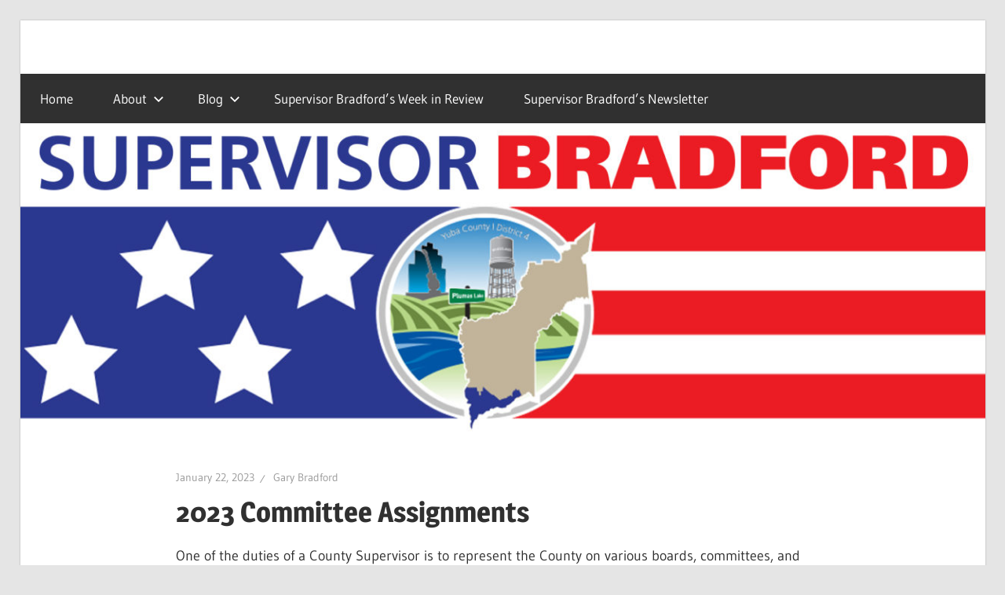

--- FILE ---
content_type: text/html; charset=UTF-8
request_url: https://www.supervisorbradford.org/2023/01/22/2023-committee-assignments/
body_size: 11195
content:
<!DOCTYPE html>
<html lang="en-US">

<head>
<meta charset="UTF-8">
<meta name="viewport" content="width=device-width, initial-scale=1">
<link rel="profile" href="http://gmpg.org/xfn/11">
<link rel="pingback" href="https://www.supervisorbradford.org/xmlrpc.php">

<title>2023 Committee Assignments &#8211; Supervisor Bradford</title>
<meta name='robots' content='max-image-preview:large' />
<link rel='dns-prefetch' href='//fonts.googleapis.com' />
<link rel="alternate" type="application/rss+xml" title="Supervisor Bradford &raquo; Feed" href="https://www.supervisorbradford.org/feed/" />
<link rel="alternate" type="application/rss+xml" title="Supervisor Bradford &raquo; Comments Feed" href="https://www.supervisorbradford.org/comments/feed/" />
<link rel="alternate" type="application/rss+xml" title="Supervisor Bradford &raquo; 2023 Committee Assignments Comments Feed" href="https://www.supervisorbradford.org/2023/01/22/2023-committee-assignments/feed/" />
<link rel="alternate" title="oEmbed (JSON)" type="application/json+oembed" href="https://www.supervisorbradford.org/wp-json/oembed/1.0/embed?url=https%3A%2F%2Fwww.supervisorbradford.org%2F2023%2F01%2F22%2F2023-committee-assignments%2F" />
<link rel="alternate" title="oEmbed (XML)" type="text/xml+oembed" href="https://www.supervisorbradford.org/wp-json/oembed/1.0/embed?url=https%3A%2F%2Fwww.supervisorbradford.org%2F2023%2F01%2F22%2F2023-committee-assignments%2F&#038;format=xml" />
<style id='wp-img-auto-sizes-contain-inline-css' type='text/css'>
img:is([sizes=auto i],[sizes^="auto," i]){contain-intrinsic-size:3000px 1500px}
/*# sourceURL=wp-img-auto-sizes-contain-inline-css */
</style>
<link rel='stylesheet' id='pt-cv-public-style-css' href='https://www.supervisorbradford.org/wp-content/plugins/content-views-query-and-display-post-page/public/assets/css/cv.css?ver=4.2.1' type='text/css' media='all' />
<link rel='stylesheet' id='wellington-theme-fonts-css' href='https://www.supervisorbradford.org/wp-content/fonts/3008197b17a6331aa8d2c300f6043516.css?ver=20201110' type='text/css' media='all' />
<style id='wp-emoji-styles-inline-css' type='text/css'>

	img.wp-smiley, img.emoji {
		display: inline !important;
		border: none !important;
		box-shadow: none !important;
		height: 1em !important;
		width: 1em !important;
		margin: 0 0.07em !important;
		vertical-align: -0.1em !important;
		background: none !important;
		padding: 0 !important;
	}
/*# sourceURL=wp-emoji-styles-inline-css */
</style>
<style id='wp-block-library-inline-css' type='text/css'>
:root{--wp-block-synced-color:#7a00df;--wp-block-synced-color--rgb:122,0,223;--wp-bound-block-color:var(--wp-block-synced-color);--wp-editor-canvas-background:#ddd;--wp-admin-theme-color:#007cba;--wp-admin-theme-color--rgb:0,124,186;--wp-admin-theme-color-darker-10:#006ba1;--wp-admin-theme-color-darker-10--rgb:0,107,160.5;--wp-admin-theme-color-darker-20:#005a87;--wp-admin-theme-color-darker-20--rgb:0,90,135;--wp-admin-border-width-focus:2px}@media (min-resolution:192dpi){:root{--wp-admin-border-width-focus:1.5px}}.wp-element-button{cursor:pointer}:root .has-very-light-gray-background-color{background-color:#eee}:root .has-very-dark-gray-background-color{background-color:#313131}:root .has-very-light-gray-color{color:#eee}:root .has-very-dark-gray-color{color:#313131}:root .has-vivid-green-cyan-to-vivid-cyan-blue-gradient-background{background:linear-gradient(135deg,#00d084,#0693e3)}:root .has-purple-crush-gradient-background{background:linear-gradient(135deg,#34e2e4,#4721fb 50%,#ab1dfe)}:root .has-hazy-dawn-gradient-background{background:linear-gradient(135deg,#faaca8,#dad0ec)}:root .has-subdued-olive-gradient-background{background:linear-gradient(135deg,#fafae1,#67a671)}:root .has-atomic-cream-gradient-background{background:linear-gradient(135deg,#fdd79a,#004a59)}:root .has-nightshade-gradient-background{background:linear-gradient(135deg,#330968,#31cdcf)}:root .has-midnight-gradient-background{background:linear-gradient(135deg,#020381,#2874fc)}:root{--wp--preset--font-size--normal:16px;--wp--preset--font-size--huge:42px}.has-regular-font-size{font-size:1em}.has-larger-font-size{font-size:2.625em}.has-normal-font-size{font-size:var(--wp--preset--font-size--normal)}.has-huge-font-size{font-size:var(--wp--preset--font-size--huge)}.has-text-align-center{text-align:center}.has-text-align-left{text-align:left}.has-text-align-right{text-align:right}.has-fit-text{white-space:nowrap!important}#end-resizable-editor-section{display:none}.aligncenter{clear:both}.items-justified-left{justify-content:flex-start}.items-justified-center{justify-content:center}.items-justified-right{justify-content:flex-end}.items-justified-space-between{justify-content:space-between}.screen-reader-text{border:0;clip-path:inset(50%);height:1px;margin:-1px;overflow:hidden;padding:0;position:absolute;width:1px;word-wrap:normal!important}.screen-reader-text:focus{background-color:#ddd;clip-path:none;color:#444;display:block;font-size:1em;height:auto;left:5px;line-height:normal;padding:15px 23px 14px;text-decoration:none;top:5px;width:auto;z-index:100000}html :where(.has-border-color){border-style:solid}html :where([style*=border-top-color]){border-top-style:solid}html :where([style*=border-right-color]){border-right-style:solid}html :where([style*=border-bottom-color]){border-bottom-style:solid}html :where([style*=border-left-color]){border-left-style:solid}html :where([style*=border-width]){border-style:solid}html :where([style*=border-top-width]){border-top-style:solid}html :where([style*=border-right-width]){border-right-style:solid}html :where([style*=border-bottom-width]){border-bottom-style:solid}html :where([style*=border-left-width]){border-left-style:solid}html :where(img[class*=wp-image-]){height:auto;max-width:100%}:where(figure){margin:0 0 1em}html :where(.is-position-sticky){--wp-admin--admin-bar--position-offset:var(--wp-admin--admin-bar--height,0px)}@media screen and (max-width:600px){html :where(.is-position-sticky){--wp-admin--admin-bar--position-offset:0px}}

/*# sourceURL=wp-block-library-inline-css */
</style><style id='global-styles-inline-css' type='text/css'>
:root{--wp--preset--aspect-ratio--square: 1;--wp--preset--aspect-ratio--4-3: 4/3;--wp--preset--aspect-ratio--3-4: 3/4;--wp--preset--aspect-ratio--3-2: 3/2;--wp--preset--aspect-ratio--2-3: 2/3;--wp--preset--aspect-ratio--16-9: 16/9;--wp--preset--aspect-ratio--9-16: 9/16;--wp--preset--color--black: #000000;--wp--preset--color--cyan-bluish-gray: #abb8c3;--wp--preset--color--white: #ffffff;--wp--preset--color--pale-pink: #f78da7;--wp--preset--color--vivid-red: #cf2e2e;--wp--preset--color--luminous-vivid-orange: #ff6900;--wp--preset--color--luminous-vivid-amber: #fcb900;--wp--preset--color--light-green-cyan: #7bdcb5;--wp--preset--color--vivid-green-cyan: #00d084;--wp--preset--color--pale-cyan-blue: #8ed1fc;--wp--preset--color--vivid-cyan-blue: #0693e3;--wp--preset--color--vivid-purple: #9b51e0;--wp--preset--color--primary: #ee3333;--wp--preset--color--secondary: #d51a1a;--wp--preset--color--tertiary: #bb0000;--wp--preset--color--accent: #3333ee;--wp--preset--color--highlight: #eeee33;--wp--preset--color--light-gray: #fafafa;--wp--preset--color--gray: #999999;--wp--preset--color--dark-gray: #303030;--wp--preset--gradient--vivid-cyan-blue-to-vivid-purple: linear-gradient(135deg,rgb(6,147,227) 0%,rgb(155,81,224) 100%);--wp--preset--gradient--light-green-cyan-to-vivid-green-cyan: linear-gradient(135deg,rgb(122,220,180) 0%,rgb(0,208,130) 100%);--wp--preset--gradient--luminous-vivid-amber-to-luminous-vivid-orange: linear-gradient(135deg,rgb(252,185,0) 0%,rgb(255,105,0) 100%);--wp--preset--gradient--luminous-vivid-orange-to-vivid-red: linear-gradient(135deg,rgb(255,105,0) 0%,rgb(207,46,46) 100%);--wp--preset--gradient--very-light-gray-to-cyan-bluish-gray: linear-gradient(135deg,rgb(238,238,238) 0%,rgb(169,184,195) 100%);--wp--preset--gradient--cool-to-warm-spectrum: linear-gradient(135deg,rgb(74,234,220) 0%,rgb(151,120,209) 20%,rgb(207,42,186) 40%,rgb(238,44,130) 60%,rgb(251,105,98) 80%,rgb(254,248,76) 100%);--wp--preset--gradient--blush-light-purple: linear-gradient(135deg,rgb(255,206,236) 0%,rgb(152,150,240) 100%);--wp--preset--gradient--blush-bordeaux: linear-gradient(135deg,rgb(254,205,165) 0%,rgb(254,45,45) 50%,rgb(107,0,62) 100%);--wp--preset--gradient--luminous-dusk: linear-gradient(135deg,rgb(255,203,112) 0%,rgb(199,81,192) 50%,rgb(65,88,208) 100%);--wp--preset--gradient--pale-ocean: linear-gradient(135deg,rgb(255,245,203) 0%,rgb(182,227,212) 50%,rgb(51,167,181) 100%);--wp--preset--gradient--electric-grass: linear-gradient(135deg,rgb(202,248,128) 0%,rgb(113,206,126) 100%);--wp--preset--gradient--midnight: linear-gradient(135deg,rgb(2,3,129) 0%,rgb(40,116,252) 100%);--wp--preset--font-size--small: 13px;--wp--preset--font-size--medium: 20px;--wp--preset--font-size--large: 36px;--wp--preset--font-size--x-large: 42px;--wp--preset--spacing--20: 0.44rem;--wp--preset--spacing--30: 0.67rem;--wp--preset--spacing--40: 1rem;--wp--preset--spacing--50: 1.5rem;--wp--preset--spacing--60: 2.25rem;--wp--preset--spacing--70: 3.38rem;--wp--preset--spacing--80: 5.06rem;--wp--preset--shadow--natural: 6px 6px 9px rgba(0, 0, 0, 0.2);--wp--preset--shadow--deep: 12px 12px 50px rgba(0, 0, 0, 0.4);--wp--preset--shadow--sharp: 6px 6px 0px rgba(0, 0, 0, 0.2);--wp--preset--shadow--outlined: 6px 6px 0px -3px rgb(255, 255, 255), 6px 6px rgb(0, 0, 0);--wp--preset--shadow--crisp: 6px 6px 0px rgb(0, 0, 0);}:where(.is-layout-flex){gap: 0.5em;}:where(.is-layout-grid){gap: 0.5em;}body .is-layout-flex{display: flex;}.is-layout-flex{flex-wrap: wrap;align-items: center;}.is-layout-flex > :is(*, div){margin: 0;}body .is-layout-grid{display: grid;}.is-layout-grid > :is(*, div){margin: 0;}:where(.wp-block-columns.is-layout-flex){gap: 2em;}:where(.wp-block-columns.is-layout-grid){gap: 2em;}:where(.wp-block-post-template.is-layout-flex){gap: 1.25em;}:where(.wp-block-post-template.is-layout-grid){gap: 1.25em;}.has-black-color{color: var(--wp--preset--color--black) !important;}.has-cyan-bluish-gray-color{color: var(--wp--preset--color--cyan-bluish-gray) !important;}.has-white-color{color: var(--wp--preset--color--white) !important;}.has-pale-pink-color{color: var(--wp--preset--color--pale-pink) !important;}.has-vivid-red-color{color: var(--wp--preset--color--vivid-red) !important;}.has-luminous-vivid-orange-color{color: var(--wp--preset--color--luminous-vivid-orange) !important;}.has-luminous-vivid-amber-color{color: var(--wp--preset--color--luminous-vivid-amber) !important;}.has-light-green-cyan-color{color: var(--wp--preset--color--light-green-cyan) !important;}.has-vivid-green-cyan-color{color: var(--wp--preset--color--vivid-green-cyan) !important;}.has-pale-cyan-blue-color{color: var(--wp--preset--color--pale-cyan-blue) !important;}.has-vivid-cyan-blue-color{color: var(--wp--preset--color--vivid-cyan-blue) !important;}.has-vivid-purple-color{color: var(--wp--preset--color--vivid-purple) !important;}.has-black-background-color{background-color: var(--wp--preset--color--black) !important;}.has-cyan-bluish-gray-background-color{background-color: var(--wp--preset--color--cyan-bluish-gray) !important;}.has-white-background-color{background-color: var(--wp--preset--color--white) !important;}.has-pale-pink-background-color{background-color: var(--wp--preset--color--pale-pink) !important;}.has-vivid-red-background-color{background-color: var(--wp--preset--color--vivid-red) !important;}.has-luminous-vivid-orange-background-color{background-color: var(--wp--preset--color--luminous-vivid-orange) !important;}.has-luminous-vivid-amber-background-color{background-color: var(--wp--preset--color--luminous-vivid-amber) !important;}.has-light-green-cyan-background-color{background-color: var(--wp--preset--color--light-green-cyan) !important;}.has-vivid-green-cyan-background-color{background-color: var(--wp--preset--color--vivid-green-cyan) !important;}.has-pale-cyan-blue-background-color{background-color: var(--wp--preset--color--pale-cyan-blue) !important;}.has-vivid-cyan-blue-background-color{background-color: var(--wp--preset--color--vivid-cyan-blue) !important;}.has-vivid-purple-background-color{background-color: var(--wp--preset--color--vivid-purple) !important;}.has-black-border-color{border-color: var(--wp--preset--color--black) !important;}.has-cyan-bluish-gray-border-color{border-color: var(--wp--preset--color--cyan-bluish-gray) !important;}.has-white-border-color{border-color: var(--wp--preset--color--white) !important;}.has-pale-pink-border-color{border-color: var(--wp--preset--color--pale-pink) !important;}.has-vivid-red-border-color{border-color: var(--wp--preset--color--vivid-red) !important;}.has-luminous-vivid-orange-border-color{border-color: var(--wp--preset--color--luminous-vivid-orange) !important;}.has-luminous-vivid-amber-border-color{border-color: var(--wp--preset--color--luminous-vivid-amber) !important;}.has-light-green-cyan-border-color{border-color: var(--wp--preset--color--light-green-cyan) !important;}.has-vivid-green-cyan-border-color{border-color: var(--wp--preset--color--vivid-green-cyan) !important;}.has-pale-cyan-blue-border-color{border-color: var(--wp--preset--color--pale-cyan-blue) !important;}.has-vivid-cyan-blue-border-color{border-color: var(--wp--preset--color--vivid-cyan-blue) !important;}.has-vivid-purple-border-color{border-color: var(--wp--preset--color--vivid-purple) !important;}.has-vivid-cyan-blue-to-vivid-purple-gradient-background{background: var(--wp--preset--gradient--vivid-cyan-blue-to-vivid-purple) !important;}.has-light-green-cyan-to-vivid-green-cyan-gradient-background{background: var(--wp--preset--gradient--light-green-cyan-to-vivid-green-cyan) !important;}.has-luminous-vivid-amber-to-luminous-vivid-orange-gradient-background{background: var(--wp--preset--gradient--luminous-vivid-amber-to-luminous-vivid-orange) !important;}.has-luminous-vivid-orange-to-vivid-red-gradient-background{background: var(--wp--preset--gradient--luminous-vivid-orange-to-vivid-red) !important;}.has-very-light-gray-to-cyan-bluish-gray-gradient-background{background: var(--wp--preset--gradient--very-light-gray-to-cyan-bluish-gray) !important;}.has-cool-to-warm-spectrum-gradient-background{background: var(--wp--preset--gradient--cool-to-warm-spectrum) !important;}.has-blush-light-purple-gradient-background{background: var(--wp--preset--gradient--blush-light-purple) !important;}.has-blush-bordeaux-gradient-background{background: var(--wp--preset--gradient--blush-bordeaux) !important;}.has-luminous-dusk-gradient-background{background: var(--wp--preset--gradient--luminous-dusk) !important;}.has-pale-ocean-gradient-background{background: var(--wp--preset--gradient--pale-ocean) !important;}.has-electric-grass-gradient-background{background: var(--wp--preset--gradient--electric-grass) !important;}.has-midnight-gradient-background{background: var(--wp--preset--gradient--midnight) !important;}.has-small-font-size{font-size: var(--wp--preset--font-size--small) !important;}.has-medium-font-size{font-size: var(--wp--preset--font-size--medium) !important;}.has-large-font-size{font-size: var(--wp--preset--font-size--large) !important;}.has-x-large-font-size{font-size: var(--wp--preset--font-size--x-large) !important;}
/*# sourceURL=global-styles-inline-css */
</style>

<style id='classic-theme-styles-inline-css' type='text/css'>
/*! This file is auto-generated */
.wp-block-button__link{color:#fff;background-color:#32373c;border-radius:9999px;box-shadow:none;text-decoration:none;padding:calc(.667em + 2px) calc(1.333em + 2px);font-size:1.125em}.wp-block-file__button{background:#32373c;color:#fff;text-decoration:none}
/*# sourceURL=/wp-includes/css/classic-themes.min.css */
</style>
<link rel='stylesheet' id='wpblog-post-layouts-block-style-css' href='https://www.supervisorbradford.org/wp-content/plugins/wp-blog-post-layouts/includes/assets/css/build.css?ver=1.1.4' type='text/css' media='all' />
<link rel='stylesheet' id='titan-adminbar-styles-css' href='https://www.supervisorbradford.org/wp-content/plugins/anti-spam/assets/css/admin-bar.css?ver=7.4.0' type='text/css' media='all' />
<link rel='stylesheet' id='contact-form-7-css' href='https://www.supervisorbradford.org/wp-content/plugins/contact-form-7/includes/css/styles.css?ver=6.1.4' type='text/css' media='all' />
<link rel='stylesheet' id='siteorigin-panels-front-css' href='https://www.supervisorbradford.org/wp-content/plugins/siteorigin-panels/css/front-flex.min.css?ver=2.33.5' type='text/css' media='all' />
<link rel='stylesheet' id='wpblog-post-layouts-google-fonts-css' href='https://fonts.googleapis.com/css?family=Roboto%3A400%2C100%2C300%2C400%2C500%2C700%2C900%7CYanone+Kaffeesatz%3A200%2C300%2C400%2C500%2C600%2C700%7COpen+Sans%3A300%2C400%2C600%2C700%2C800%7CRoboto+Slab%3A100%2C200%2C300%2C400%2C500%2C600%2C700%2C800%2C900%7CPoppins%3A100%2C200%2C300%2C400%2C500%2C600%2C700%2C800%2C900&#038;ver=1.1.4#038;subset=latin%2Clatin-ext' type='text/css' media='all' />
<link rel='stylesheet' id='fontawesome-css' href='https://www.supervisorbradford.org/wp-content/plugins/wp-blog-post-layouts/includes/assets/fontawesome/css/all.min.css?ver=5.12.1' type='text/css' media='all' />
<link rel='stylesheet' id='wellington-stylesheet-css' href='https://www.supervisorbradford.org/wp-content/themes/wellington/style.css?ver=2.2.1' type='text/css' media='all' />
<style id='wellington-stylesheet-inline-css' type='text/css'>
.site-title, .site-description { position: absolute; clip: rect(1px, 1px, 1px, 1px); width: 1px; height: 1px; overflow: hidden; }
/*# sourceURL=wellington-stylesheet-inline-css */
</style>
<link rel='stylesheet' id='wellington-safari-flexbox-fixes-css' href='https://www.supervisorbradford.org/wp-content/themes/wellington/assets/css/safari-flexbox-fixes.css?ver=20200420' type='text/css' media='all' />
<script type="text/javascript" src="https://www.supervisorbradford.org/wp-includes/js/jquery/jquery.min.js?ver=3.7.1" id="jquery-core-js"></script>
<script type="text/javascript" src="https://www.supervisorbradford.org/wp-includes/js/jquery/jquery-migrate.min.js?ver=3.4.1" id="jquery-migrate-js"></script>
<script type="text/javascript" src="https://www.supervisorbradford.org/wp-content/themes/wellington/assets/js/svgxuse.min.js?ver=1.2.6" id="svgxuse-js"></script>
<link rel="https://api.w.org/" href="https://www.supervisorbradford.org/wp-json/" /><link rel="alternate" title="JSON" type="application/json" href="https://www.supervisorbradford.org/wp-json/wp/v2/posts/798" /><link rel="EditURI" type="application/rsd+xml" title="RSD" href="https://www.supervisorbradford.org/xmlrpc.php?rsd" />
<meta name="generator" content="WordPress 6.9" />
<link rel="canonical" href="https://www.supervisorbradford.org/2023/01/22/2023-committee-assignments/" />
<link rel='shortlink' href='https://www.supervisorbradford.org/?p=798' />
<meta name="cdp-version" content="1.5.0" /><style media="all" id="siteorigin-panels-layouts-head">/* Layout 798 */ #pgc-798-0-0 , #pgc-798-1-0 { width:100%;width:calc(100% - ( 0 * 30px ) ) } #pg-798-0 , #pl-798 .so-panel { margin-bottom:30px } #pl-798 .so-panel:last-of-type { margin-bottom:0px } #pg-798-0.panel-has-style > .panel-row-style, #pg-798-0.panel-no-style , #pg-798-1.panel-has-style > .panel-row-style, #pg-798-1.panel-no-style { -webkit-align-items:flex-start;align-items:flex-start } @media (max-width:780px){ #pg-798-0.panel-no-style, #pg-798-0.panel-has-style > .panel-row-style, #pg-798-0 , #pg-798-1.panel-no-style, #pg-798-1.panel-has-style > .panel-row-style, #pg-798-1 { -webkit-flex-direction:column;-ms-flex-direction:column;flex-direction:column } #pg-798-0 > .panel-grid-cell , #pg-798-0 > .panel-row-style > .panel-grid-cell , #pg-798-1 > .panel-grid-cell , #pg-798-1 > .panel-row-style > .panel-grid-cell { width:100%;margin-right:0 } #pl-798 .panel-grid-cell { padding:0 } #pl-798 .panel-grid .panel-grid-cell-empty { display:none } #pl-798 .panel-grid .panel-grid-cell-mobile-last { margin-bottom:0px }  } </style></head>

<body class="wp-singular post-template-default single single-post postid-798 single-format-standard wp-embed-responsive wp-theme-wellington siteorigin-panels siteorigin-panels-before-js no-sidebar post-layout-one-column">

	
	<div id="header-top" class="header-bar-wrap"></div>

	<div id="page" class="hfeed site">

		<a class="skip-link screen-reader-text" href="#content">Skip to content</a>

		
		<header id="masthead" class="site-header clearfix" role="banner">

			<div class="header-main container clearfix">

				<div id="logo" class="site-branding clearfix">

										
			<p class="site-title"><a href="https://www.supervisorbradford.org/" rel="home">Supervisor Bradford</a></p>

								
			<p class="site-description">Gary Bradford, Yuba County Supervisor, 4th District</p>

			
				</div><!-- .site-branding -->

				<div class="header-widgets clearfix">

					
				</div><!-- .header-widgets -->

			</div><!-- .header-main -->

			

	<div id="main-navigation-wrap" class="primary-navigation-wrap">

		
		<button class="primary-menu-toggle menu-toggle" aria-controls="primary-menu" aria-expanded="false" >
			<svg class="icon icon-menu" aria-hidden="true" role="img"> <use xlink:href="https://www.supervisorbradford.org/wp-content/themes/wellington/assets/icons/genericons-neue.svg#menu"></use> </svg><svg class="icon icon-close" aria-hidden="true" role="img"> <use xlink:href="https://www.supervisorbradford.org/wp-content/themes/wellington/assets/icons/genericons-neue.svg#close"></use> </svg>			<span class="menu-toggle-text">Navigation</span>
		</button>

		<div class="primary-navigation">

			<nav id="site-navigation" class="main-navigation" role="navigation"  aria-label="Primary Menu">

				<ul id="primary-menu" class="menu"><li id="menu-item-71" class="menu-item menu-item-type-post_type menu-item-object-page menu-item-home menu-item-71"><a href="https://www.supervisorbradford.org/">Home</a></li>
<li id="menu-item-332" class="menu-item menu-item-type-post_type menu-item-object-page menu-item-has-children menu-item-332"><a href="https://www.supervisorbradford.org/aboutgary/">About<svg class="icon icon-expand" aria-hidden="true" role="img"> <use xlink:href="https://www.supervisorbradford.org/wp-content/themes/wellington/assets/icons/genericons-neue.svg#expand"></use> </svg></a>
<ul class="sub-menu">
	<li id="menu-item-330" class="menu-item menu-item-type-post_type menu-item-object-page menu-item-330"><a href="https://www.supervisorbradford.org/aboutgary/">About Gary</a></li>
	<li id="menu-item-64" class="menu-item menu-item-type-post_type menu-item-object-page menu-item-has-children menu-item-64"><a href="https://www.supervisorbradford.org/about-district-4/">About District 4<svg class="icon icon-expand" aria-hidden="true" role="img"> <use xlink:href="https://www.supervisorbradford.org/wp-content/themes/wellington/assets/icons/genericons-neue.svg#expand"></use> </svg></a>
	<ul class="sub-menu">
		<li id="menu-item-355" class="menu-item menu-item-type-post_type menu-item-object-page menu-item-355"><a href="https://www.supervisorbradford.org/what-i-love-about-district-4/">What I Love About District 4</a></li>
	</ul>
</li>
	<li id="menu-item-25" class="menu-item menu-item-type-custom menu-item-object-custom menu-item-has-children menu-item-25"><a href="https://www.yuba.org/departments/board_of_supervisors/index.php">Board of Supervisors<svg class="icon icon-expand" aria-hidden="true" role="img"> <use xlink:href="https://www.supervisorbradford.org/wp-content/themes/wellington/assets/icons/genericons-neue.svg#expand"></use> </svg></a>
	<ul class="sub-menu">
		<li id="menu-item-66" class="menu-item menu-item-type-custom menu-item-object-custom menu-item-66"><a href="https://www.yuba.org/departments/board_of_supervisors/index.php">Board of Supervisors Homepage</a></li>
		<li id="menu-item-28" class="menu-item menu-item-type-custom menu-item-object-custom menu-item-28"><a href="https://www.yuba.org/departments/board_of_supervisors/district_four.php">District 4 Page</a></li>
		<li id="menu-item-26" class="menu-item menu-item-type-custom menu-item-object-custom menu-item-26"><a href="https://agendasuite.org/iip/yuba">Agendas and Board Documents</a></li>
	</ul>
</li>
	<li id="menu-item-29" class="menu-item menu-item-type-custom menu-item-object-custom menu-item-has-children menu-item-29"><a href="https://www.yuba.org/">Yuba County<svg class="icon icon-expand" aria-hidden="true" role="img"> <use xlink:href="https://www.supervisorbradford.org/wp-content/themes/wellington/assets/icons/genericons-neue.svg#expand"></use> </svg></a>
	<ul class="sub-menu">
		<li id="menu-item-32" class="menu-item menu-item-type-custom menu-item-object-custom menu-item-32"><a href="https://www.yuba.org/">County Website</a></li>
		<li id="menu-item-31" class="menu-item menu-item-type-custom menu-item-object-custom menu-item-31"><a href="https://www.facebook.com/YubaCounty/">Facebook</a></li>
		<li id="menu-item-34" class="menu-item menu-item-type-custom menu-item-object-custom menu-item-34"><a href="https://twitter.com/yubacounty">Twitter</a></li>
		<li id="menu-item-35" class="menu-item menu-item-type-custom menu-item-object-custom menu-item-35"><a href="https://www.instagram.com/countyofyuba/">Instagram</a></li>
		<li id="menu-item-69" class="menu-item menu-item-type-custom menu-item-object-custom menu-item-69"><a href="http://www.bepreparedyuba.org/">bepreparedyuba.org</a></li>
	</ul>
</li>
	<li id="menu-item-30" class="menu-item menu-item-type-custom menu-item-object-custom menu-item-has-children menu-item-30"><a href="http://yubawater.org/">Yuba Water Agency<svg class="icon icon-expand" aria-hidden="true" role="img"> <use xlink:href="https://www.supervisorbradford.org/wp-content/themes/wellington/assets/icons/genericons-neue.svg#expand"></use> </svg></a>
	<ul class="sub-menu">
		<li id="menu-item-33" class="menu-item menu-item-type-custom menu-item-object-custom menu-item-33"><a href="http://yubawater.org">Yuba Water Website</a></li>
		<li id="menu-item-36" class="menu-item menu-item-type-custom menu-item-object-custom menu-item-36"><a href="https://www.yubawater.org/190/River-Conditions">Current River &#038; Lake Conditions</a></li>
		<li id="menu-item-67" class="menu-item menu-item-type-custom menu-item-object-custom menu-item-67"><a href="https://www.boarddocs.com/ca/ycwa/Board.nsf/Public">Agendas and Board Documents</a></li>
		<li id="menu-item-74" class="menu-item menu-item-type-custom menu-item-object-custom menu-item-74"><a href="http://facebook.com/yubawater">Facebook</a></li>
		<li id="menu-item-75" class="menu-item menu-item-type-custom menu-item-object-custom menu-item-75"><a href="https://twitter.com/yubawater">Twitter</a></li>
	</ul>
</li>
	<li id="menu-item-364" class="menu-item menu-item-type-post_type menu-item-object-page menu-item-364"><a href="https://www.supervisorbradford.org/accomplishments/">Our Accomplishments</a></li>
	<li id="menu-item-367" class="menu-item menu-item-type-post_type menu-item-object-page menu-item-367"><a href="https://www.supervisorbradford.org/goals/">Goals</a></li>
	<li id="menu-item-65" class="menu-item menu-item-type-custom menu-item-object-custom menu-item-65"><a href="https://yubacounty.maps.arcgis.com/apps/View/index.html?appid=3f1f521b03994e3390a7ad617a0aa43e&#038;extent=-122.4779,38.8120,-120.1708,39.7464">Map of Supervisorial Districts</a></li>
</ul>
</li>
<li id="menu-item-262" class="menu-item menu-item-type-taxonomy menu-item-object-category menu-item-has-children menu-item-262"><a href="https://www.supervisorbradford.org/category/blog/">Blog<svg class="icon icon-expand" aria-hidden="true" role="img"> <use xlink:href="https://www.supervisorbradford.org/wp-content/themes/wellington/assets/icons/genericons-neue.svg#expand"></use> </svg></a>
<ul class="sub-menu">
	<li id="menu-item-266" class="menu-item menu-item-type-taxonomy menu-item-object-category menu-item-266"><a href="https://www.supervisorbradford.org/category/featured/">Featured</a></li>
	<li id="menu-item-263" class="menu-item menu-item-type-taxonomy menu-item-object-category menu-item-263"><a href="https://www.supervisorbradford.org/category/blog/countyeducation/">How the County Works</a></li>
	<li id="menu-item-265" class="menu-item menu-item-type-taxonomy menu-item-object-category menu-item-265"><a href="https://www.supervisorbradford.org/category/blog/supervisorupdates/">Supervisor Updates</a></li>
	<li id="menu-item-264" class="menu-item menu-item-type-taxonomy menu-item-object-category menu-item-264"><a href="https://www.supervisorbradford.org/category/blog/news/">In the News</a></li>
</ul>
</li>
<li id="menu-item-714" class="menu-item menu-item-type-post_type menu-item-object-page menu-item-714"><a href="https://www.supervisorbradford.org/myweek/">Supervisor Bradford&#8217;s Week in Review</a></li>
<li id="menu-item-991" class="menu-item menu-item-type-post_type menu-item-object-page menu-item-991"><a href="https://www.supervisorbradford.org/newsletter/">Supervisor Bradford&#8217;s Newsletter</a></li>
</ul>			</nav><!-- #site-navigation -->

		</div><!-- .primary-navigation -->

	</div>



		</header><!-- #masthead -->

		
		
			<div id="headimg" class="header-image">

			
				<img src="https://www.supervisorbradford.org/wp-content/uploads/2022/03/cropped-BradfordTwitterBanner-1500x500-1.jpg" srcset="https://www.supervisorbradford.org/wp-content/uploads/2022/03/cropped-BradfordTwitterBanner-1500x500-1.jpg 1280w, https://www.supervisorbradford.org/wp-content/uploads/2022/03/cropped-BradfordTwitterBanner-1500x500-1-300x97.jpg 300w, https://www.supervisorbradford.org/wp-content/uploads/2022/03/cropped-BradfordTwitterBanner-1500x500-1-1024x331.jpg 1024w, https://www.supervisorbradford.org/wp-content/uploads/2022/03/cropped-BradfordTwitterBanner-1500x500-1-768x248.jpg 768w" width="1280" height="414" alt="Supervisor Bradford">

			
			</div>

			
		
		
		<div id="content" class="site-content container clearfix">

	<section id="primary" class="content-single content-area">
		<main id="main" class="site-main" role="main">

		
<article id="post-798" class="post-798 post type-post status-publish format-standard hentry category-uncategorized">

	
	<header class="entry-header">

		<div class="entry-meta"><span class="meta-date"><a href="https://www.supervisorbradford.org/2023/01/22/2023-committee-assignments/" title="12:22 pm" rel="bookmark"><time class="entry-date published updated" datetime="2023-01-22T12:22:39-08:00">January 22, 2023</time></a></span><span class="meta-author"> <span class="author vcard"><a class="url fn n" href="https://www.supervisorbradford.org/author/supervisorbradford/" title="View all posts by Gary Bradford" rel="author">Gary Bradford</a></span></span></div>
		<h1 class="entry-title">2023 Committee Assignments</h1>
	</header><!-- .entry-header -->

	<div class="entry-content clearfix">

		<div id="pl-798"  class="panel-layout" ><div id="pg-798-0"  class="panel-grid panel-no-style" ><div id="pgc-798-0-0"  class="panel-grid-cell" ><div id="panel-798-0-0-0" class="so-panel widget widget_text panel-first-child panel-last-child" data-index="0" >			<div class="textwidget"><p>One of the duties of a County Supervisor is to represent the County on various boards, committees, and commissions.  Some of these assignments are on internal committees, and some are with external agencies and organizations.  Some of the external organizations have committees that supervisors can also serve on.  In addition, Yuba County Supervisors also serve on the Board of Directors of the Yuba Water Agency and participate in Yuba Water-related committees and organizations as well.</p>
<p>The chair makes these committee assignments annually in January, and the list of 2023 assignments for the entire Board of Supervisors can be found <a href="https://files4.revize.com/yubaca/Board%20of%20Supervisors/Misc%20Forms/2023%20BOS%20Standing%20Committees-REVISED.pdf">here</a>.  The boards, committees, and commissions I will serve on during 202023 are listed below.</p>
</div>
		</div></div></div><div id="pg-798-1"  class="panel-grid panel-no-style" ><div id="pgc-798-1-0"  class="panel-grid-cell" ><div id="panel-798-1-0-0" class="so-panel widget widget_text panel-first-child panel-last-child" data-index="1" >			<div class="textwidget"><p>Supervisor Bradford represents Yuba County on the following boards/commissions:</p>
<ul>
<li>Sacramento Area Council of Governments (<a href="https://www.sacog.org">SACOG</a>)</li>
<li>Greater Sacramento Economic Council (<a href="https://www.greatersacramento.com">GSEC</a>)</li>
<li>South Yuba Transportation Improvement Authority (<a href="http://southyubatrans.org">SYTIA</a>) [chair]</li>
<li>Three Rivers Levee Improvement Authority (<a href="https://www.greatersacramento.com">TRLIA</a>)</li>
<li>Rural County Representatives of California (<a href="https://www.rcrcnet.org">RCRC</a>)</li>
<li>National Association of Counties (<a href="https://www.greatersacramento.com">NACo</a>)</li>
<li>Yuba Sutter Economic Development Corporation (<a href="https://www.ysedc.org">YSEDC</a>)</li>
<li>Yuba <a href="https://www.yubalafco.org">LAFCO</a></li>
<li><a href="https://www.opud.org">OPUD</a>/County Liaison Committee</li>
<li><a href="http://www.wheatland.ca.gov">Wheatland City</a>/County Liaison Committee</li>
<li>Beale Military Liason Council (<a href="https://bmlc.org">BMLC</a>)</li>
</ul>
<p>And serves on the following subcommittees of those boards/commissions:</p>
<ul>
<li>Chair of SACOG Land Use &amp; Natural Resources Committee (<a href="https://www.sacog.org/land-use-natural-resources-committee">LUNR</a>)</li>
<li>Member of the SACOG Mega Region Working Group</li>
<li>Member of the SACOG Strategic Planning Committee (<a href="https://www.sacog.org/strategic-planning-committee">SPC</a>)</li>
<li>Member of the NACo Telecommunications &amp; Technology Committee (<a href="https://www.naco.org/advocacy/policies-and-committees/telecommunications-technology-steering-committee">T&amp;T</a>)</li>
<li>Member of the NACo Rural Action Caucus (<a href="https://www.naco.org/advocacy/rural-action-caucus">RAC</a>)</li>
<li>Member of the CSAC Housing, Land Use and Transportation Policy Committee (<a href="https://www.counties.org/housing-land-use-transportation">HLT</a>)</li>
</ul>
<p>Supervisor Bradford serves on the following internal County Committees:</p>
<ul>
<li>Broadband Workgroup</li>
<li>Yuba County Disaster Council</li>
<li>Yuba County In-Home Supportive Services Public Authority</li>
</ul>
<p>&nbsp;</p>
<p>Supervisor Bradford is chair of the Yuba Water Agency Board of Directors and serves on the following Water Agency Committees:</p>
<ul>
<li>Project Operations &amp; Development (POD) Committee</li>
</ul>
<p>And represents Yuba Water Agency at the following external organizations:</p>
<ul>
<li>Northern California Water Association (<a href="https://norcalwater.org">NCWA</a>) &amp; the NCWA Executive Committee</li>
<li>Association of California Water Agencies (<a href="https://www.acwa.com">ACWA</a>)</li>
<li>Association of California Water Agencies Joint Powers Insurance Authority (<a href="https://www.acwajpia.com">ACWA JPIA</a>)</li>
</ul>
</div>
		</div></div></div></div>
		
	</div><!-- .entry-content -->

	<footer class="entry-footer">

		
		<div class="entry-categories clearfix">
			<span class="meta-categories">
				<a href="https://www.supervisorbradford.org/category/uncategorized/" rel="category tag">Uncategorized</a>			</span>
		</div><!-- .entry-categories -->

								
	<nav class="navigation post-navigation" aria-label="Posts">
		<h2 class="screen-reader-text">Post navigation</h2>
		<div class="nav-links"><div class="nav-previous"><a href="https://www.supervisorbradford.org/2023/01/15/week-of-01-09-23/" rel="prev"><span class="screen-reader-text">Previous Post:</span>Week of 01/09/23</a></div><div class="nav-next"><a href="https://www.supervisorbradford.org/2023/01/22/week-of-01-16-23/" rel="next"><span class="screen-reader-text">Next Post:</span>Week of 01/16/23</a></div></div>
	</nav>
	</footer><!-- .entry-footer -->

</article>

<div id="comments" class="comments-area">

	
	
	
	
</div><!-- #comments -->

		</main><!-- #main -->
	</section><!-- #primary -->

	

	</div><!-- #content -->

	
	<div id="footer" class="footer-wrap">

		<footer id="colophon" class="site-footer container clearfix" role="contentinfo">

			
			<div id="footer-text" class="site-info">
				
	<span class="credit-link">
		WordPress Theme: Wellington by ThemeZee.	</span>

				</div><!-- .site-info -->

		</footer><!-- #colophon -->

	</div>

</div><!-- #page -->

<script type="speculationrules">
{"prefetch":[{"source":"document","where":{"and":[{"href_matches":"/*"},{"not":{"href_matches":["/wp-*.php","/wp-admin/*","/wp-content/uploads/*","/wp-content/*","/wp-content/plugins/*","/wp-content/themes/wellington/*","/*\\?(.+)"]}},{"not":{"selector_matches":"a[rel~=\"nofollow\"]"}},{"not":{"selector_matches":".no-prefetch, .no-prefetch a"}}]},"eagerness":"conservative"}]}
</script>
<script type="text/javascript" src="https://www.supervisorbradford.org/wp-includes/js/dist/hooks.min.js?ver=dd5603f07f9220ed27f1" id="wp-hooks-js"></script>
<script type="text/javascript" src="https://www.supervisorbradford.org/wp-includes/js/dist/i18n.min.js?ver=c26c3dc7bed366793375" id="wp-i18n-js"></script>
<script type="text/javascript" id="wp-i18n-js-after">
/* <![CDATA[ */
wp.i18n.setLocaleData( { 'text direction\u0004ltr': [ 'ltr' ] } );
//# sourceURL=wp-i18n-js-after
/* ]]> */
</script>
<script type="text/javascript" src="https://www.supervisorbradford.org/wp-content/plugins/contact-form-7/includes/swv/js/index.js?ver=6.1.4" id="swv-js"></script>
<script type="text/javascript" id="contact-form-7-js-before">
/* <![CDATA[ */
var wpcf7 = {
    "api": {
        "root": "https:\/\/www.supervisorbradford.org\/wp-json\/",
        "namespace": "contact-form-7\/v1"
    }
};
//# sourceURL=contact-form-7-js-before
/* ]]> */
</script>
<script type="text/javascript" src="https://www.supervisorbradford.org/wp-content/plugins/contact-form-7/includes/js/index.js?ver=6.1.4" id="contact-form-7-js"></script>
<script type="text/javascript" id="pt-cv-content-views-script-js-extra">
/* <![CDATA[ */
var PT_CV_PUBLIC = {"_prefix":"pt-cv-","page_to_show":"5","_nonce":"7970b0fe55","is_admin":"","is_mobile":"","ajaxurl":"https://www.supervisorbradford.org/wp-admin/admin-ajax.php","lang":"","loading_image_src":"[data-uri]"};
var PT_CV_PAGINATION = {"first":"\u00ab","prev":"\u2039","next":"\u203a","last":"\u00bb","goto_first":"Go to first page","goto_prev":"Go to previous page","goto_next":"Go to next page","goto_last":"Go to last page","current_page":"Current page is","goto_page":"Go to page"};
//# sourceURL=pt-cv-content-views-script-js-extra
/* ]]> */
</script>
<script type="text/javascript" src="https://www.supervisorbradford.org/wp-content/plugins/content-views-query-and-display-post-page/public/assets/js/cv.js?ver=4.2.1" id="pt-cv-content-views-script-js"></script>
<script type="text/javascript" src="https://www.supervisorbradford.org/wp-includes/js/imagesloaded.min.js?ver=5.0.0" id="imagesloaded-js"></script>
<script type="text/javascript" src="https://www.supervisorbradford.org/wp-includes/js/masonry.min.js?ver=4.2.2" id="masonry-js"></script>
<script type="text/javascript" src="https://www.supervisorbradford.org/wp-content/plugins/wp-blog-post-layouts/includes/assets/js/frontend.js?ver=1.1.4" id="wpblog-post-layouts-public-script-js"></script>
<script type="text/javascript" id="wellington-navigation-js-extra">
/* <![CDATA[ */
var wellingtonScreenReaderText = {"expand":"Expand child menu","collapse":"Collapse child menu","icon":"\u003Csvg class=\"icon icon-expand\" aria-hidden=\"true\" role=\"img\"\u003E \u003Cuse xlink:href=\"https://www.supervisorbradford.org/wp-content/themes/wellington/assets/icons/genericons-neue.svg#expand\"\u003E\u003C/use\u003E \u003C/svg\u003E"};
//# sourceURL=wellington-navigation-js-extra
/* ]]> */
</script>
<script type="text/javascript" src="https://www.supervisorbradford.org/wp-content/themes/wellington/assets/js/navigation.min.js?ver=20220224" id="wellington-navigation-js"></script>
<script id="wp-emoji-settings" type="application/json">
{"baseUrl":"https://s.w.org/images/core/emoji/17.0.2/72x72/","ext":".png","svgUrl":"https://s.w.org/images/core/emoji/17.0.2/svg/","svgExt":".svg","source":{"concatemoji":"https://www.supervisorbradford.org/wp-includes/js/wp-emoji-release.min.js?ver=6.9"}}
</script>
<script type="module">
/* <![CDATA[ */
/*! This file is auto-generated */
const a=JSON.parse(document.getElementById("wp-emoji-settings").textContent),o=(window._wpemojiSettings=a,"wpEmojiSettingsSupports"),s=["flag","emoji"];function i(e){try{var t={supportTests:e,timestamp:(new Date).valueOf()};sessionStorage.setItem(o,JSON.stringify(t))}catch(e){}}function c(e,t,n){e.clearRect(0,0,e.canvas.width,e.canvas.height),e.fillText(t,0,0);t=new Uint32Array(e.getImageData(0,0,e.canvas.width,e.canvas.height).data);e.clearRect(0,0,e.canvas.width,e.canvas.height),e.fillText(n,0,0);const a=new Uint32Array(e.getImageData(0,0,e.canvas.width,e.canvas.height).data);return t.every((e,t)=>e===a[t])}function p(e,t){e.clearRect(0,0,e.canvas.width,e.canvas.height),e.fillText(t,0,0);var n=e.getImageData(16,16,1,1);for(let e=0;e<n.data.length;e++)if(0!==n.data[e])return!1;return!0}function u(e,t,n,a){switch(t){case"flag":return n(e,"\ud83c\udff3\ufe0f\u200d\u26a7\ufe0f","\ud83c\udff3\ufe0f\u200b\u26a7\ufe0f")?!1:!n(e,"\ud83c\udde8\ud83c\uddf6","\ud83c\udde8\u200b\ud83c\uddf6")&&!n(e,"\ud83c\udff4\udb40\udc67\udb40\udc62\udb40\udc65\udb40\udc6e\udb40\udc67\udb40\udc7f","\ud83c\udff4\u200b\udb40\udc67\u200b\udb40\udc62\u200b\udb40\udc65\u200b\udb40\udc6e\u200b\udb40\udc67\u200b\udb40\udc7f");case"emoji":return!a(e,"\ud83e\u1fac8")}return!1}function f(e,t,n,a){let r;const o=(r="undefined"!=typeof WorkerGlobalScope&&self instanceof WorkerGlobalScope?new OffscreenCanvas(300,150):document.createElement("canvas")).getContext("2d",{willReadFrequently:!0}),s=(o.textBaseline="top",o.font="600 32px Arial",{});return e.forEach(e=>{s[e]=t(o,e,n,a)}),s}function r(e){var t=document.createElement("script");t.src=e,t.defer=!0,document.head.appendChild(t)}a.supports={everything:!0,everythingExceptFlag:!0},new Promise(t=>{let n=function(){try{var e=JSON.parse(sessionStorage.getItem(o));if("object"==typeof e&&"number"==typeof e.timestamp&&(new Date).valueOf()<e.timestamp+604800&&"object"==typeof e.supportTests)return e.supportTests}catch(e){}return null}();if(!n){if("undefined"!=typeof Worker&&"undefined"!=typeof OffscreenCanvas&&"undefined"!=typeof URL&&URL.createObjectURL&&"undefined"!=typeof Blob)try{var e="postMessage("+f.toString()+"("+[JSON.stringify(s),u.toString(),c.toString(),p.toString()].join(",")+"));",a=new Blob([e],{type:"text/javascript"});const r=new Worker(URL.createObjectURL(a),{name:"wpTestEmojiSupports"});return void(r.onmessage=e=>{i(n=e.data),r.terminate(),t(n)})}catch(e){}i(n=f(s,u,c,p))}t(n)}).then(e=>{for(const n in e)a.supports[n]=e[n],a.supports.everything=a.supports.everything&&a.supports[n],"flag"!==n&&(a.supports.everythingExceptFlag=a.supports.everythingExceptFlag&&a.supports[n]);var t;a.supports.everythingExceptFlag=a.supports.everythingExceptFlag&&!a.supports.flag,a.supports.everything||((t=a.source||{}).concatemoji?r(t.concatemoji):t.wpemoji&&t.twemoji&&(r(t.twemoji),r(t.wpemoji)))});
//# sourceURL=https://www.supervisorbradford.org/wp-includes/js/wp-emoji-loader.min.js
/* ]]> */
</script>
<script>document.body.className = document.body.className.replace("siteorigin-panels-before-js","");</script>
</body>
</html>
